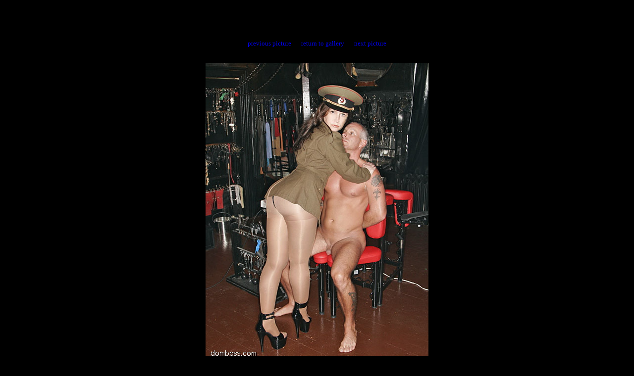

--- FILE ---
content_type: text/html
request_url: https://domboss.com/partners/femdomcity4/1/pictures/24.html
body_size: 1027
content:
<!DOCTYPE HTML PUBLIC "-//W3C//DTD HTML 4.01 Transitional//EN"        "http://www.w3.org/TR/1999/REC-html401-19991224/loose.dtd"><html><head>	<meta http-equiv="content-type" content="text/html; charset=iso-8859-1">	<title></title>	<meta name="generator" content="WebPics 2.8">	<meta name="robot" content="INDEX,FOLLOW">	<link rel=stylesheet type="text/css" href="../styles.css"></head><body><center><h1 class=title>24</h1><p class=nav><a href="23.html">previous picture</a>&nbsp;&nbsp;&bull;&nbsp;&nbsp;<a href="../index.html#24">return to gallery</a>&nbsp;&nbsp;&bull;&nbsp;&nbsp;<a href="25.html">next picture</a></p><link rel="prefetch" href="25.jpg"><br><a href="25.html"><img class=enlarged src="24.jpg" width="450" height="600" border=0  alt="24.jpg"></a><br><br><p class=nav><a href="23.html">previous picture</a>&nbsp;&nbsp;&bull;&nbsp;&nbsp;<a href="../index.html#24">return to gallery</a>&nbsp;&nbsp;&bull;&nbsp;&nbsp;<a href="25.html">next picture</a></p></center></body></html>

--- FILE ---
content_type: text/css
request_url: https://domboss.com/partners/femdomcity4/1/styles.css
body_size: 804
content:
	h1.title,h2.title,h3.title,h4.title,h5.title,h6.title { color: #000000; text-align:center; }	p.desc { font-size: small; color: #000000; text-align:center; }	td.desc { font-size: small; color: #000000; text-align:center; }	p.caption { font-size: small; color: #000000; text-align:center; }	p.nav { font-size: small; color: #000000; text-align:center; }	td.thumbnail { font-size: small; color: #000000; vertical-align: bottom; text-align:center; }	td.caption { font-size: small; color: #000000; vertical-align: top; text-align:center; }	a { font-size: small; text-decoration: none; }	a:active { font-size: small; }	a:visited { font-size: small; }	a:hover { font-size: small; text-decoration: underline; }	span.disabled { font-size: small; color: #cccccc; }	body { background-color: #000000; }